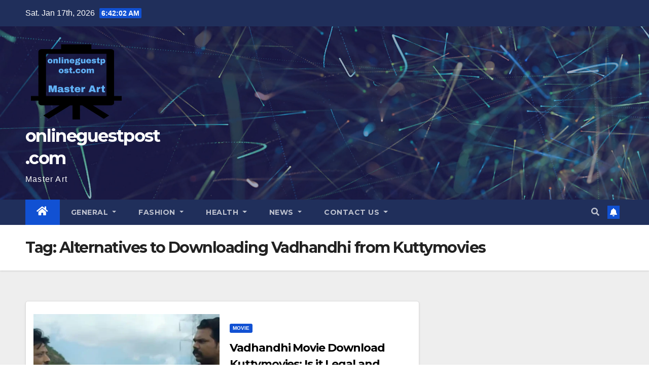

--- FILE ---
content_type: text/html; charset=UTF-8
request_url: https://onlineguestpost.com/tag/alternatives-to-downloading-vadhandhi-from-kuttymovies/
body_size: 14062
content:
<!DOCTYPE html>
<html lang="en-US">
<head>
<meta charset="UTF-8">
<meta name="viewport" content="width=device-width, initial-scale=1">
<link rel="profile" href="http://gmpg.org/xfn/11">
<meta name='robots' content='index, follow, max-image-preview:large, max-snippet:-1, max-video-preview:-1' />

	<!-- This site is optimized with the Yoast SEO plugin v21.6 - https://yoast.com/wordpress/plugins/seo/ -->
	<title>Alternatives to Downloading Vadhandhi from Kuttymovies Archives - onlineguestpost.com</title>
	<link rel="canonical" href="https://onlineguestpost.com/tag/alternatives-to-downloading-vadhandhi-from-kuttymovies/" />
	<meta property="og:locale" content="en_US" />
	<meta property="og:type" content="article" />
	<meta property="og:title" content="Alternatives to Downloading Vadhandhi from Kuttymovies Archives - onlineguestpost.com" />
	<meta property="og:url" content="https://onlineguestpost.com/tag/alternatives-to-downloading-vadhandhi-from-kuttymovies/" />
	<meta property="og:site_name" content="onlineguestpost.com" />
	<meta name="twitter:card" content="summary_large_image" />
	<script type="application/ld+json" class="yoast-schema-graph">{"@context":"https://schema.org","@graph":[{"@type":"CollectionPage","@id":"https://onlineguestpost.com/tag/alternatives-to-downloading-vadhandhi-from-kuttymovies/","url":"https://onlineguestpost.com/tag/alternatives-to-downloading-vadhandhi-from-kuttymovies/","name":"Alternatives to Downloading Vadhandhi from Kuttymovies Archives - onlineguestpost.com","isPartOf":{"@id":"https://onlineguestpost.com/#website"},"primaryImageOfPage":{"@id":"https://onlineguestpost.com/tag/alternatives-to-downloading-vadhandhi-from-kuttymovies/#primaryimage"},"image":{"@id":"https://onlineguestpost.com/tag/alternatives-to-downloading-vadhandhi-from-kuttymovies/#primaryimage"},"thumbnailUrl":"https://onlineguestpost.com/wp-content/uploads/2023/06/Vadhandhi-Movie-Download-Kuttymovies-e1685863129242.webp","breadcrumb":{"@id":"https://onlineguestpost.com/tag/alternatives-to-downloading-vadhandhi-from-kuttymovies/#breadcrumb"},"inLanguage":"en-US"},{"@type":"ImageObject","inLanguage":"en-US","@id":"https://onlineguestpost.com/tag/alternatives-to-downloading-vadhandhi-from-kuttymovies/#primaryimage","url":"https://onlineguestpost.com/wp-content/uploads/2023/06/Vadhandhi-Movie-Download-Kuttymovies-e1685863129242.webp","contentUrl":"https://onlineguestpost.com/wp-content/uploads/2023/06/Vadhandhi-Movie-Download-Kuttymovies-e1685863129242.webp","width":750,"height":422,"caption":"Vadhandhi Movie Download Kuttymovies"},{"@type":"BreadcrumbList","@id":"https://onlineguestpost.com/tag/alternatives-to-downloading-vadhandhi-from-kuttymovies/#breadcrumb","itemListElement":[{"@type":"ListItem","position":1,"name":"Home","item":"https://onlineguestpost.com/"},{"@type":"ListItem","position":2,"name":"Alternatives to Downloading Vadhandhi from Kuttymovies"}]},{"@type":"WebSite","@id":"https://onlineguestpost.com/#website","url":"https://onlineguestpost.com/","name":"onlineguestpost.com","description":"Master Art","publisher":{"@id":"https://onlineguestpost.com/#organization"},"potentialAction":[{"@type":"SearchAction","target":{"@type":"EntryPoint","urlTemplate":"https://onlineguestpost.com/?s={search_term_string}"},"query-input":"required name=search_term_string"}],"inLanguage":"en-US"},{"@type":"Organization","@id":"https://onlineguestpost.com/#organization","name":"onlineguestpost.com","url":"https://onlineguestpost.com/","logo":{"@type":"ImageObject","inLanguage":"en-US","@id":"https://onlineguestpost.com/#/schema/logo/image/","url":"https://onlineguestpost.com/wp-content/uploads/2023/04/LogoMakr-4dsT7a-1.png","contentUrl":"https://onlineguestpost.com/wp-content/uploads/2023/04/LogoMakr-4dsT7a-1.png","width":200,"height":169,"caption":"onlineguestpost.com"},"image":{"@id":"https://onlineguestpost.com/#/schema/logo/image/"}}]}</script>
	<!-- / Yoast SEO plugin. -->


<link rel='dns-prefetch' href='//fonts.googleapis.com' />
<link rel="alternate" type="application/rss+xml" title="onlineguestpost.com &raquo; Feed" href="https://onlineguestpost.com/feed/" />
<link rel="alternate" type="application/rss+xml" title="onlineguestpost.com &raquo; Alternatives to Downloading Vadhandhi from Kuttymovies Tag Feed" href="https://onlineguestpost.com/tag/alternatives-to-downloading-vadhandhi-from-kuttymovies/feed/" />
<script type="text/javascript">
window._wpemojiSettings = {"baseUrl":"https:\/\/s.w.org\/images\/core\/emoji\/14.0.0\/72x72\/","ext":".png","svgUrl":"https:\/\/s.w.org\/images\/core\/emoji\/14.0.0\/svg\/","svgExt":".svg","source":{"concatemoji":"https:\/\/onlineguestpost.com\/wp-includes\/js\/wp-emoji-release.min.js?ver=6.2.8"}};
/*! This file is auto-generated */
!function(e,a,t){var n,r,o,i=a.createElement("canvas"),p=i.getContext&&i.getContext("2d");function s(e,t){p.clearRect(0,0,i.width,i.height),p.fillText(e,0,0);e=i.toDataURL();return p.clearRect(0,0,i.width,i.height),p.fillText(t,0,0),e===i.toDataURL()}function c(e){var t=a.createElement("script");t.src=e,t.defer=t.type="text/javascript",a.getElementsByTagName("head")[0].appendChild(t)}for(o=Array("flag","emoji"),t.supports={everything:!0,everythingExceptFlag:!0},r=0;r<o.length;r++)t.supports[o[r]]=function(e){if(p&&p.fillText)switch(p.textBaseline="top",p.font="600 32px Arial",e){case"flag":return s("\ud83c\udff3\ufe0f\u200d\u26a7\ufe0f","\ud83c\udff3\ufe0f\u200b\u26a7\ufe0f")?!1:!s("\ud83c\uddfa\ud83c\uddf3","\ud83c\uddfa\u200b\ud83c\uddf3")&&!s("\ud83c\udff4\udb40\udc67\udb40\udc62\udb40\udc65\udb40\udc6e\udb40\udc67\udb40\udc7f","\ud83c\udff4\u200b\udb40\udc67\u200b\udb40\udc62\u200b\udb40\udc65\u200b\udb40\udc6e\u200b\udb40\udc67\u200b\udb40\udc7f");case"emoji":return!s("\ud83e\udef1\ud83c\udffb\u200d\ud83e\udef2\ud83c\udfff","\ud83e\udef1\ud83c\udffb\u200b\ud83e\udef2\ud83c\udfff")}return!1}(o[r]),t.supports.everything=t.supports.everything&&t.supports[o[r]],"flag"!==o[r]&&(t.supports.everythingExceptFlag=t.supports.everythingExceptFlag&&t.supports[o[r]]);t.supports.everythingExceptFlag=t.supports.everythingExceptFlag&&!t.supports.flag,t.DOMReady=!1,t.readyCallback=function(){t.DOMReady=!0},t.supports.everything||(n=function(){t.readyCallback()},a.addEventListener?(a.addEventListener("DOMContentLoaded",n,!1),e.addEventListener("load",n,!1)):(e.attachEvent("onload",n),a.attachEvent("onreadystatechange",function(){"complete"===a.readyState&&t.readyCallback()})),(e=t.source||{}).concatemoji?c(e.concatemoji):e.wpemoji&&e.twemoji&&(c(e.twemoji),c(e.wpemoji)))}(window,document,window._wpemojiSettings);
</script>
<style type="text/css">
img.wp-smiley,
img.emoji {
	display: inline !important;
	border: none !important;
	box-shadow: none !important;
	height: 1em !important;
	width: 1em !important;
	margin: 0 0.07em !important;
	vertical-align: -0.1em !important;
	background: none !important;
	padding: 0 !important;
}
</style>
	
<link rel='stylesheet' id='wp-block-library-css' href='https://onlineguestpost.com/wp-includes/css/dist/block-library/style.min.css?ver=6.2.8' type='text/css' media='all' />
<link rel='stylesheet' id='classic-theme-styles-css' href='https://onlineguestpost.com/wp-includes/css/classic-themes.min.css?ver=6.2.8' type='text/css' media='all' />
<style id='global-styles-inline-css' type='text/css'>
body{--wp--preset--color--black: #000000;--wp--preset--color--cyan-bluish-gray: #abb8c3;--wp--preset--color--white: #ffffff;--wp--preset--color--pale-pink: #f78da7;--wp--preset--color--vivid-red: #cf2e2e;--wp--preset--color--luminous-vivid-orange: #ff6900;--wp--preset--color--luminous-vivid-amber: #fcb900;--wp--preset--color--light-green-cyan: #7bdcb5;--wp--preset--color--vivid-green-cyan: #00d084;--wp--preset--color--pale-cyan-blue: #8ed1fc;--wp--preset--color--vivid-cyan-blue: #0693e3;--wp--preset--color--vivid-purple: #9b51e0;--wp--preset--gradient--vivid-cyan-blue-to-vivid-purple: linear-gradient(135deg,rgba(6,147,227,1) 0%,rgb(155,81,224) 100%);--wp--preset--gradient--light-green-cyan-to-vivid-green-cyan: linear-gradient(135deg,rgb(122,220,180) 0%,rgb(0,208,130) 100%);--wp--preset--gradient--luminous-vivid-amber-to-luminous-vivid-orange: linear-gradient(135deg,rgba(252,185,0,1) 0%,rgba(255,105,0,1) 100%);--wp--preset--gradient--luminous-vivid-orange-to-vivid-red: linear-gradient(135deg,rgba(255,105,0,1) 0%,rgb(207,46,46) 100%);--wp--preset--gradient--very-light-gray-to-cyan-bluish-gray: linear-gradient(135deg,rgb(238,238,238) 0%,rgb(169,184,195) 100%);--wp--preset--gradient--cool-to-warm-spectrum: linear-gradient(135deg,rgb(74,234,220) 0%,rgb(151,120,209) 20%,rgb(207,42,186) 40%,rgb(238,44,130) 60%,rgb(251,105,98) 80%,rgb(254,248,76) 100%);--wp--preset--gradient--blush-light-purple: linear-gradient(135deg,rgb(255,206,236) 0%,rgb(152,150,240) 100%);--wp--preset--gradient--blush-bordeaux: linear-gradient(135deg,rgb(254,205,165) 0%,rgb(254,45,45) 50%,rgb(107,0,62) 100%);--wp--preset--gradient--luminous-dusk: linear-gradient(135deg,rgb(255,203,112) 0%,rgb(199,81,192) 50%,rgb(65,88,208) 100%);--wp--preset--gradient--pale-ocean: linear-gradient(135deg,rgb(255,245,203) 0%,rgb(182,227,212) 50%,rgb(51,167,181) 100%);--wp--preset--gradient--electric-grass: linear-gradient(135deg,rgb(202,248,128) 0%,rgb(113,206,126) 100%);--wp--preset--gradient--midnight: linear-gradient(135deg,rgb(2,3,129) 0%,rgb(40,116,252) 100%);--wp--preset--duotone--dark-grayscale: url('#wp-duotone-dark-grayscale');--wp--preset--duotone--grayscale: url('#wp-duotone-grayscale');--wp--preset--duotone--purple-yellow: url('#wp-duotone-purple-yellow');--wp--preset--duotone--blue-red: url('#wp-duotone-blue-red');--wp--preset--duotone--midnight: url('#wp-duotone-midnight');--wp--preset--duotone--magenta-yellow: url('#wp-duotone-magenta-yellow');--wp--preset--duotone--purple-green: url('#wp-duotone-purple-green');--wp--preset--duotone--blue-orange: url('#wp-duotone-blue-orange');--wp--preset--font-size--small: 13px;--wp--preset--font-size--medium: 20px;--wp--preset--font-size--large: 36px;--wp--preset--font-size--x-large: 42px;--wp--preset--spacing--20: 0.44rem;--wp--preset--spacing--30: 0.67rem;--wp--preset--spacing--40: 1rem;--wp--preset--spacing--50: 1.5rem;--wp--preset--spacing--60: 2.25rem;--wp--preset--spacing--70: 3.38rem;--wp--preset--spacing--80: 5.06rem;--wp--preset--shadow--natural: 6px 6px 9px rgba(0, 0, 0, 0.2);--wp--preset--shadow--deep: 12px 12px 50px rgba(0, 0, 0, 0.4);--wp--preset--shadow--sharp: 6px 6px 0px rgba(0, 0, 0, 0.2);--wp--preset--shadow--outlined: 6px 6px 0px -3px rgba(255, 255, 255, 1), 6px 6px rgba(0, 0, 0, 1);--wp--preset--shadow--crisp: 6px 6px 0px rgba(0, 0, 0, 1);}:where(.is-layout-flex){gap: 0.5em;}body .is-layout-flow > .alignleft{float: left;margin-inline-start: 0;margin-inline-end: 2em;}body .is-layout-flow > .alignright{float: right;margin-inline-start: 2em;margin-inline-end: 0;}body .is-layout-flow > .aligncenter{margin-left: auto !important;margin-right: auto !important;}body .is-layout-constrained > .alignleft{float: left;margin-inline-start: 0;margin-inline-end: 2em;}body .is-layout-constrained > .alignright{float: right;margin-inline-start: 2em;margin-inline-end: 0;}body .is-layout-constrained > .aligncenter{margin-left: auto !important;margin-right: auto !important;}body .is-layout-constrained > :where(:not(.alignleft):not(.alignright):not(.alignfull)){max-width: var(--wp--style--global--content-size);margin-left: auto !important;margin-right: auto !important;}body .is-layout-constrained > .alignwide{max-width: var(--wp--style--global--wide-size);}body .is-layout-flex{display: flex;}body .is-layout-flex{flex-wrap: wrap;align-items: center;}body .is-layout-flex > *{margin: 0;}:where(.wp-block-columns.is-layout-flex){gap: 2em;}.has-black-color{color: var(--wp--preset--color--black) !important;}.has-cyan-bluish-gray-color{color: var(--wp--preset--color--cyan-bluish-gray) !important;}.has-white-color{color: var(--wp--preset--color--white) !important;}.has-pale-pink-color{color: var(--wp--preset--color--pale-pink) !important;}.has-vivid-red-color{color: var(--wp--preset--color--vivid-red) !important;}.has-luminous-vivid-orange-color{color: var(--wp--preset--color--luminous-vivid-orange) !important;}.has-luminous-vivid-amber-color{color: var(--wp--preset--color--luminous-vivid-amber) !important;}.has-light-green-cyan-color{color: var(--wp--preset--color--light-green-cyan) !important;}.has-vivid-green-cyan-color{color: var(--wp--preset--color--vivid-green-cyan) !important;}.has-pale-cyan-blue-color{color: var(--wp--preset--color--pale-cyan-blue) !important;}.has-vivid-cyan-blue-color{color: var(--wp--preset--color--vivid-cyan-blue) !important;}.has-vivid-purple-color{color: var(--wp--preset--color--vivid-purple) !important;}.has-black-background-color{background-color: var(--wp--preset--color--black) !important;}.has-cyan-bluish-gray-background-color{background-color: var(--wp--preset--color--cyan-bluish-gray) !important;}.has-white-background-color{background-color: var(--wp--preset--color--white) !important;}.has-pale-pink-background-color{background-color: var(--wp--preset--color--pale-pink) !important;}.has-vivid-red-background-color{background-color: var(--wp--preset--color--vivid-red) !important;}.has-luminous-vivid-orange-background-color{background-color: var(--wp--preset--color--luminous-vivid-orange) !important;}.has-luminous-vivid-amber-background-color{background-color: var(--wp--preset--color--luminous-vivid-amber) !important;}.has-light-green-cyan-background-color{background-color: var(--wp--preset--color--light-green-cyan) !important;}.has-vivid-green-cyan-background-color{background-color: var(--wp--preset--color--vivid-green-cyan) !important;}.has-pale-cyan-blue-background-color{background-color: var(--wp--preset--color--pale-cyan-blue) !important;}.has-vivid-cyan-blue-background-color{background-color: var(--wp--preset--color--vivid-cyan-blue) !important;}.has-vivid-purple-background-color{background-color: var(--wp--preset--color--vivid-purple) !important;}.has-black-border-color{border-color: var(--wp--preset--color--black) !important;}.has-cyan-bluish-gray-border-color{border-color: var(--wp--preset--color--cyan-bluish-gray) !important;}.has-white-border-color{border-color: var(--wp--preset--color--white) !important;}.has-pale-pink-border-color{border-color: var(--wp--preset--color--pale-pink) !important;}.has-vivid-red-border-color{border-color: var(--wp--preset--color--vivid-red) !important;}.has-luminous-vivid-orange-border-color{border-color: var(--wp--preset--color--luminous-vivid-orange) !important;}.has-luminous-vivid-amber-border-color{border-color: var(--wp--preset--color--luminous-vivid-amber) !important;}.has-light-green-cyan-border-color{border-color: var(--wp--preset--color--light-green-cyan) !important;}.has-vivid-green-cyan-border-color{border-color: var(--wp--preset--color--vivid-green-cyan) !important;}.has-pale-cyan-blue-border-color{border-color: var(--wp--preset--color--pale-cyan-blue) !important;}.has-vivid-cyan-blue-border-color{border-color: var(--wp--preset--color--vivid-cyan-blue) !important;}.has-vivid-purple-border-color{border-color: var(--wp--preset--color--vivid-purple) !important;}.has-vivid-cyan-blue-to-vivid-purple-gradient-background{background: var(--wp--preset--gradient--vivid-cyan-blue-to-vivid-purple) !important;}.has-light-green-cyan-to-vivid-green-cyan-gradient-background{background: var(--wp--preset--gradient--light-green-cyan-to-vivid-green-cyan) !important;}.has-luminous-vivid-amber-to-luminous-vivid-orange-gradient-background{background: var(--wp--preset--gradient--luminous-vivid-amber-to-luminous-vivid-orange) !important;}.has-luminous-vivid-orange-to-vivid-red-gradient-background{background: var(--wp--preset--gradient--luminous-vivid-orange-to-vivid-red) !important;}.has-very-light-gray-to-cyan-bluish-gray-gradient-background{background: var(--wp--preset--gradient--very-light-gray-to-cyan-bluish-gray) !important;}.has-cool-to-warm-spectrum-gradient-background{background: var(--wp--preset--gradient--cool-to-warm-spectrum) !important;}.has-blush-light-purple-gradient-background{background: var(--wp--preset--gradient--blush-light-purple) !important;}.has-blush-bordeaux-gradient-background{background: var(--wp--preset--gradient--blush-bordeaux) !important;}.has-luminous-dusk-gradient-background{background: var(--wp--preset--gradient--luminous-dusk) !important;}.has-pale-ocean-gradient-background{background: var(--wp--preset--gradient--pale-ocean) !important;}.has-electric-grass-gradient-background{background: var(--wp--preset--gradient--electric-grass) !important;}.has-midnight-gradient-background{background: var(--wp--preset--gradient--midnight) !important;}.has-small-font-size{font-size: var(--wp--preset--font-size--small) !important;}.has-medium-font-size{font-size: var(--wp--preset--font-size--medium) !important;}.has-large-font-size{font-size: var(--wp--preset--font-size--large) !important;}.has-x-large-font-size{font-size: var(--wp--preset--font-size--x-large) !important;}
.wp-block-navigation a:where(:not(.wp-element-button)){color: inherit;}
:where(.wp-block-columns.is-layout-flex){gap: 2em;}
.wp-block-pullquote{font-size: 1.5em;line-height: 1.6;}
</style>
<link rel='stylesheet' id='contact-form-7-css' href='https://onlineguestpost.com/wp-content/plugins/contact-form-7/includes/css/styles.css?ver=5.8.6' type='text/css' media='all' />
<link rel='stylesheet' id='ez-toc-css' href='https://onlineguestpost.com/wp-content/plugins/easy-table-of-contents/assets/css/screen.min.css?ver=2.0.78' type='text/css' media='all' />
<style id='ez-toc-inline-css' type='text/css'>
div#ez-toc-container .ez-toc-title {font-size: 120%;}div#ez-toc-container .ez-toc-title {font-weight: 500;}div#ez-toc-container ul li , div#ez-toc-container ul li a {font-size: 95%;}div#ez-toc-container ul li , div#ez-toc-container ul li a {font-weight: 500;}div#ez-toc-container nav ul ul li {font-size: 90%;}.ez-toc-box-title {font-weight: bold; margin-bottom: 10px; text-align: center; text-transform: uppercase; letter-spacing: 1px; color: #666; padding-bottom: 5px;position:absolute;top:-4%;left:5%;background-color: inherit;transition: top 0.3s ease;}.ez-toc-box-title.toc-closed {top:-25%;}
.ez-toc-container-direction {direction: ltr;}.ez-toc-counter ul{counter-reset: item ;}.ez-toc-counter nav ul li a::before {content: counters(item, '.', decimal) '. ';display: inline-block;counter-increment: item;flex-grow: 0;flex-shrink: 0;margin-right: .2em; float: left; }.ez-toc-widget-direction {direction: ltr;}.ez-toc-widget-container ul{counter-reset: item ;}.ez-toc-widget-container nav ul li a::before {content: counters(item, '.', decimal) '. ';display: inline-block;counter-increment: item;flex-grow: 0;flex-shrink: 0;margin-right: .2em; float: left; }
</style>
<link rel='stylesheet' id='newsup-fonts-css' href='//fonts.googleapis.com/css?family=Montserrat%3A400%2C500%2C700%2C800%7CWork%2BSans%3A300%2C400%2C500%2C600%2C700%2C800%2C900%26display%3Dswap&#038;subset=latin%2Clatin-ext' type='text/css' media='all' />
<link rel='stylesheet' id='bootstrap-css' href='https://onlineguestpost.com/wp-content/themes/newsup/css/bootstrap.css?ver=6.2.8' type='text/css' media='all' />
<link rel='stylesheet' id='newsup-style-css' href='https://onlineguestpost.com/wp-content/themes/newsup/style.css?ver=6.2.8' type='text/css' media='all' />
<link rel='stylesheet' id='newsup-default-css' href='https://onlineguestpost.com/wp-content/themes/newsup/css/colors/default.css?ver=6.2.8' type='text/css' media='all' />
<link rel='stylesheet' id='font-awesome-5-all-css' href='https://onlineguestpost.com/wp-content/themes/newsup/css/font-awesome/css/all.min.css?ver=6.2.8' type='text/css' media='all' />
<link rel='stylesheet' id='font-awesome-4-shim-css' href='https://onlineguestpost.com/wp-content/themes/newsup/css/font-awesome/css/v4-shims.min.css?ver=6.2.8' type='text/css' media='all' />
<link rel='stylesheet' id='owl-carousel-css' href='https://onlineguestpost.com/wp-content/themes/newsup/css/owl.carousel.css?ver=6.2.8' type='text/css' media='all' />
<link rel='stylesheet' id='smartmenus-css' href='https://onlineguestpost.com/wp-content/themes/newsup/css/jquery.smartmenus.bootstrap.css?ver=6.2.8' type='text/css' media='all' />
<script type='text/javascript' src='https://onlineguestpost.com/wp-includes/js/jquery/jquery.min.js?ver=3.6.4' id='jquery-core-js'></script>
<script type='text/javascript' src='https://onlineguestpost.com/wp-includes/js/jquery/jquery-migrate.min.js?ver=3.4.0' id='jquery-migrate-js'></script>
<script type='text/javascript' src='https://onlineguestpost.com/wp-content/themes/newsup/js/navigation.js?ver=6.2.8' id='newsup-navigation-js'></script>
<script type='text/javascript' src='https://onlineguestpost.com/wp-content/themes/newsup/js/bootstrap.js?ver=6.2.8' id='bootstrap-js'></script>
<script type='text/javascript' src='https://onlineguestpost.com/wp-content/themes/newsup/js/owl.carousel.min.js?ver=6.2.8' id='owl-carousel-min-js'></script>
<script type='text/javascript' src='https://onlineguestpost.com/wp-content/themes/newsup/js/jquery.smartmenus.js?ver=6.2.8' id='smartmenus-js-js'></script>
<script type='text/javascript' src='https://onlineguestpost.com/wp-content/themes/newsup/js/jquery.smartmenus.bootstrap.js?ver=6.2.8' id='bootstrap-smartmenus-js-js'></script>
<script type='text/javascript' src='https://onlineguestpost.com/wp-content/themes/newsup/js/jquery.marquee.js?ver=6.2.8' id='newsup-marquee-js-js'></script>
<script type='text/javascript' src='https://onlineguestpost.com/wp-content/themes/newsup/js/main.js?ver=6.2.8' id='newsup-main-js-js'></script>
<link rel="https://api.w.org/" href="https://onlineguestpost.com/wp-json/" /><link rel="alternate" type="application/json" href="https://onlineguestpost.com/wp-json/wp/v2/tags/108" /><link rel="EditURI" type="application/rsd+xml" title="RSD" href="https://onlineguestpost.com/xmlrpc.php?rsd" />
<link rel="wlwmanifest" type="application/wlwmanifest+xml" href="https://onlineguestpost.com/wp-includes/wlwmanifest.xml" />
<meta name="generator" content="WordPress 6.2.8" />
<style type="text/css" id="custom-background-css">
    .wrapper { background-color: #eee; }
</style>
    <style type="text/css">
            body .site-title a,
        body .site-description {
            color: #fff;
        }

        .site-branding-text .site-title a {
                font-size: px;
            }

            @media only screen and (max-width: 640px) {
                .site-branding-text .site-title a {
                    font-size: 40px;

                }
            }

            @media only screen and (max-width: 375px) {
                .site-branding-text .site-title a {
                    font-size: 32px;

                }
            }

        </style>
    </head>
<body class="archive tag tag-alternatives-to-downloading-vadhandhi-from-kuttymovies tag-108 wp-custom-logo wp-embed-responsive hfeed  ta-hide-date-author-in-list" >
<svg xmlns="http://www.w3.org/2000/svg" viewBox="0 0 0 0" width="0" height="0" focusable="false" role="none" style="visibility: hidden; position: absolute; left: -9999px; overflow: hidden;" ><defs><filter id="wp-duotone-dark-grayscale"><feColorMatrix color-interpolation-filters="sRGB" type="matrix" values=" .299 .587 .114 0 0 .299 .587 .114 0 0 .299 .587 .114 0 0 .299 .587 .114 0 0 " /><feComponentTransfer color-interpolation-filters="sRGB" ><feFuncR type="table" tableValues="0 0.49803921568627" /><feFuncG type="table" tableValues="0 0.49803921568627" /><feFuncB type="table" tableValues="0 0.49803921568627" /><feFuncA type="table" tableValues="1 1" /></feComponentTransfer><feComposite in2="SourceGraphic" operator="in" /></filter></defs></svg><svg xmlns="http://www.w3.org/2000/svg" viewBox="0 0 0 0" width="0" height="0" focusable="false" role="none" style="visibility: hidden; position: absolute; left: -9999px; overflow: hidden;" ><defs><filter id="wp-duotone-grayscale"><feColorMatrix color-interpolation-filters="sRGB" type="matrix" values=" .299 .587 .114 0 0 .299 .587 .114 0 0 .299 .587 .114 0 0 .299 .587 .114 0 0 " /><feComponentTransfer color-interpolation-filters="sRGB" ><feFuncR type="table" tableValues="0 1" /><feFuncG type="table" tableValues="0 1" /><feFuncB type="table" tableValues="0 1" /><feFuncA type="table" tableValues="1 1" /></feComponentTransfer><feComposite in2="SourceGraphic" operator="in" /></filter></defs></svg><svg xmlns="http://www.w3.org/2000/svg" viewBox="0 0 0 0" width="0" height="0" focusable="false" role="none" style="visibility: hidden; position: absolute; left: -9999px; overflow: hidden;" ><defs><filter id="wp-duotone-purple-yellow"><feColorMatrix color-interpolation-filters="sRGB" type="matrix" values=" .299 .587 .114 0 0 .299 .587 .114 0 0 .299 .587 .114 0 0 .299 .587 .114 0 0 " /><feComponentTransfer color-interpolation-filters="sRGB" ><feFuncR type="table" tableValues="0.54901960784314 0.98823529411765" /><feFuncG type="table" tableValues="0 1" /><feFuncB type="table" tableValues="0.71764705882353 0.25490196078431" /><feFuncA type="table" tableValues="1 1" /></feComponentTransfer><feComposite in2="SourceGraphic" operator="in" /></filter></defs></svg><svg xmlns="http://www.w3.org/2000/svg" viewBox="0 0 0 0" width="0" height="0" focusable="false" role="none" style="visibility: hidden; position: absolute; left: -9999px; overflow: hidden;" ><defs><filter id="wp-duotone-blue-red"><feColorMatrix color-interpolation-filters="sRGB" type="matrix" values=" .299 .587 .114 0 0 .299 .587 .114 0 0 .299 .587 .114 0 0 .299 .587 .114 0 0 " /><feComponentTransfer color-interpolation-filters="sRGB" ><feFuncR type="table" tableValues="0 1" /><feFuncG type="table" tableValues="0 0.27843137254902" /><feFuncB type="table" tableValues="0.5921568627451 0.27843137254902" /><feFuncA type="table" tableValues="1 1" /></feComponentTransfer><feComposite in2="SourceGraphic" operator="in" /></filter></defs></svg><svg xmlns="http://www.w3.org/2000/svg" viewBox="0 0 0 0" width="0" height="0" focusable="false" role="none" style="visibility: hidden; position: absolute; left: -9999px; overflow: hidden;" ><defs><filter id="wp-duotone-midnight"><feColorMatrix color-interpolation-filters="sRGB" type="matrix" values=" .299 .587 .114 0 0 .299 .587 .114 0 0 .299 .587 .114 0 0 .299 .587 .114 0 0 " /><feComponentTransfer color-interpolation-filters="sRGB" ><feFuncR type="table" tableValues="0 0" /><feFuncG type="table" tableValues="0 0.64705882352941" /><feFuncB type="table" tableValues="0 1" /><feFuncA type="table" tableValues="1 1" /></feComponentTransfer><feComposite in2="SourceGraphic" operator="in" /></filter></defs></svg><svg xmlns="http://www.w3.org/2000/svg" viewBox="0 0 0 0" width="0" height="0" focusable="false" role="none" style="visibility: hidden; position: absolute; left: -9999px; overflow: hidden;" ><defs><filter id="wp-duotone-magenta-yellow"><feColorMatrix color-interpolation-filters="sRGB" type="matrix" values=" .299 .587 .114 0 0 .299 .587 .114 0 0 .299 .587 .114 0 0 .299 .587 .114 0 0 " /><feComponentTransfer color-interpolation-filters="sRGB" ><feFuncR type="table" tableValues="0.78039215686275 1" /><feFuncG type="table" tableValues="0 0.94901960784314" /><feFuncB type="table" tableValues="0.35294117647059 0.47058823529412" /><feFuncA type="table" tableValues="1 1" /></feComponentTransfer><feComposite in2="SourceGraphic" operator="in" /></filter></defs></svg><svg xmlns="http://www.w3.org/2000/svg" viewBox="0 0 0 0" width="0" height="0" focusable="false" role="none" style="visibility: hidden; position: absolute; left: -9999px; overflow: hidden;" ><defs><filter id="wp-duotone-purple-green"><feColorMatrix color-interpolation-filters="sRGB" type="matrix" values=" .299 .587 .114 0 0 .299 .587 .114 0 0 .299 .587 .114 0 0 .299 .587 .114 0 0 " /><feComponentTransfer color-interpolation-filters="sRGB" ><feFuncR type="table" tableValues="0.65098039215686 0.40392156862745" /><feFuncG type="table" tableValues="0 1" /><feFuncB type="table" tableValues="0.44705882352941 0.4" /><feFuncA type="table" tableValues="1 1" /></feComponentTransfer><feComposite in2="SourceGraphic" operator="in" /></filter></defs></svg><svg xmlns="http://www.w3.org/2000/svg" viewBox="0 0 0 0" width="0" height="0" focusable="false" role="none" style="visibility: hidden; position: absolute; left: -9999px; overflow: hidden;" ><defs><filter id="wp-duotone-blue-orange"><feColorMatrix color-interpolation-filters="sRGB" type="matrix" values=" .299 .587 .114 0 0 .299 .587 .114 0 0 .299 .587 .114 0 0 .299 .587 .114 0 0 " /><feComponentTransfer color-interpolation-filters="sRGB" ><feFuncR type="table" tableValues="0.098039215686275 1" /><feFuncG type="table" tableValues="0 0.66274509803922" /><feFuncB type="table" tableValues="0.84705882352941 0.41960784313725" /><feFuncA type="table" tableValues="1 1" /></feComponentTransfer><feComposite in2="SourceGraphic" operator="in" /></filter></defs></svg><div id="page" class="site">
<a class="skip-link screen-reader-text" href="#content">
Skip to content</a>
    <div class="wrapper" id="custom-background-css">
        <header class="mg-headwidget">
            <!--==================== TOP BAR ====================-->

            <div class="mg-head-detail hidden-xs">
    <div class="container-fluid">
        <div class="row align-items-center">
                        <div class="col-md-6 col-xs-12">
                <ul class="info-left">
                            <li>Sat. Jan 17th, 2026             <span  id="time" class="time"></span>
                    
        </li>
                    </ul>
            </div>
                        <div class="col-md-6 col-xs-12">
                <ul class="mg-social info-right">
                    
                                                                                                                                      
                                      </ul>
            </div>
                    </div>
    </div>
</div>
            <div class="clearfix"></div>
                        <div class="mg-nav-widget-area-back" style='background-image: url("https://onlineguestpost.com/wp-content/themes/newsup/images/head-back.jpg" );'>
                        <div class="overlay">
              <div class="inner"  style="background-color:rgba(32,47,91,0.4);" > 
                <div class="container-fluid">
                    <div class="mg-nav-widget-area">
                        <div class="row align-items-center">
                                                        <div class="col-md-3 text-center-xs">
                                                                <div class="navbar-header">
                                <a href="https://onlineguestpost.com/" class="navbar-brand" rel="home"><img width="200" height="169" src="https://onlineguestpost.com/wp-content/uploads/2023/04/LogoMakr-4dsT7a-1.png" class="custom-logo" alt="Master Art" decoding="async" /></a>                                <div class="site-branding-text">
                                                                <p class="site-title"> <a href="https://onlineguestpost.com/" rel="home">onlineguestpost.com</a></p>
                                                                <p class="site-description">Master Art</p>
                                </div>
                                                              </div>
                            </div>
                           
                        </div>
                    </div>
                </div>
              </div>
              </div>
          </div>
    <div class="mg-menu-full">
      <nav class="navbar navbar-expand-lg navbar-wp">
        <div class="container-fluid">
          <!-- Right nav -->
                    <div class="m-header align-items-center">
                                                <a class="mobilehomebtn" href="https://onlineguestpost.com"><span class="fas fa-home"></span></a>
                        <!-- navbar-toggle -->
                        <button class="navbar-toggler mx-auto" type="button" data-toggle="collapse" data-target="#navbar-wp" aria-controls="navbarSupportedContent" aria-expanded="false" aria-label="Toggle navigation">
                          <span class="burger">
                            <span class="burger-line"></span>
                            <span class="burger-line"></span>
                            <span class="burger-line"></span>
                          </span>
                        </button>
                        <!-- /navbar-toggle -->
                                                <div class="dropdown show mg-search-box pr-2">
                            <a class="dropdown-toggle msearch ml-auto" href="#" role="button" id="dropdownMenuLink" data-toggle="dropdown" aria-haspopup="true" aria-expanded="false">
                               <i class="fas fa-search"></i>
                            </a> 
                            <div class="dropdown-menu searchinner" aria-labelledby="dropdownMenuLink">
                                <form role="search" method="get" id="searchform" action="https://onlineguestpost.com/">
  <div class="input-group">
    <input type="search" class="form-control" placeholder="Search" value="" name="s" />
    <span class="input-group-btn btn-default">
    <button type="submit" class="btn"> <i class="fas fa-search"></i> </button>
    </span> </div>
</form>                            </div>
                        </div>
                                              <a href="#"  target="_blank"   class="btn-bell btn-theme mx-2"><i class="fa fa-bell"></i></a>
                                            
                    </div>
                    <!-- /Right nav -->
         
          
                  <div class="collapse navbar-collapse" id="navbar-wp">
                    <div class="d-md-block">
                  <ul id="menu-primary-menu" class="nav navbar-nav mr-auto"><li class="active home"><a class="homebtn" href="https://onlineguestpost.com"><span class='fas fa-home'></span></a></li><li id="menu-item-943" class="menu-item menu-item-type-taxonomy menu-item-object-category menu-item-has-children menu-item-943 dropdown"><a class="nav-link" title="General" href="https://onlineguestpost.com/category/general/" data-toggle="dropdown" class="dropdown-toggle">General </a>
<ul role="menu" class=" dropdown-menu">
	<li id="menu-item-937" class="menu-item menu-item-type-taxonomy menu-item-object-category menu-item-has-children menu-item-937 dropdown"><a class="dropdown-item" title="Entertainment" href="https://onlineguestpost.com/category/entertainment/">Entertainment</a>
	<ul role="menu" class=" dropdown-menu">
		<li id="menu-item-948" class="menu-item menu-item-type-taxonomy menu-item-object-category menu-item-948"><a class="dropdown-item" title="Movie" href="https://onlineguestpost.com/category/movie/">Movie</a></li>
	</ul>
</li>
	<li id="menu-item-933" class="menu-item menu-item-type-taxonomy menu-item-object-category menu-item-933"><a class="dropdown-item" title="Auto" href="https://onlineguestpost.com/category/auto/">Auto</a></li>
	<li id="menu-item-934" class="menu-item menu-item-type-taxonomy menu-item-object-category menu-item-has-children menu-item-934 dropdown"><a class="dropdown-item" title="Business" href="https://onlineguestpost.com/category/business/">Business</a>
	<ul role="menu" class=" dropdown-menu">
		<li id="menu-item-939" class="menu-item menu-item-type-taxonomy menu-item-object-category menu-item-939"><a class="dropdown-item" title="Finance" href="https://onlineguestpost.com/category/finance/">Finance</a></li>
	</ul>
</li>
	<li id="menu-item-936" class="menu-item menu-item-type-taxonomy menu-item-object-category menu-item-has-children menu-item-936 dropdown"><a class="dropdown-item" title="Education" href="https://onlineguestpost.com/category/education/">Education</a>
	<ul role="menu" class=" dropdown-menu">
		<li id="menu-item-946" class="menu-item menu-item-type-taxonomy menu-item-object-category menu-item-946"><a class="dropdown-item" title="Jobs &amp; Career" href="https://onlineguestpost.com/category/jobs-career/">Jobs &amp; Career</a></li>
	</ul>
</li>
</ul>
</li>
<li id="menu-item-938" class="menu-item menu-item-type-taxonomy menu-item-object-category menu-item-has-children menu-item-938 dropdown"><a class="nav-link" title="Fashion" href="https://onlineguestpost.com/category/fashion/" data-toggle="dropdown" class="dropdown-toggle">Fashion </a>
<ul role="menu" class=" dropdown-menu">
	<li id="menu-item-944" class="menu-item menu-item-type-taxonomy menu-item-object-category menu-item-944"><a class="dropdown-item" title="Hair" href="https://onlineguestpost.com/category/hair/">Hair</a></li>
</ul>
</li>
<li id="menu-item-945" class="menu-item menu-item-type-taxonomy menu-item-object-category menu-item-has-children menu-item-945 dropdown"><a class="nav-link" title="Health" href="https://onlineguestpost.com/category/health/" data-toggle="dropdown" class="dropdown-toggle">Health </a>
<ul role="menu" class=" dropdown-menu">
	<li id="menu-item-940" class="menu-item menu-item-type-taxonomy menu-item-object-category menu-item-940"><a class="dropdown-item" title="Fitness" href="https://onlineguestpost.com/category/fitness/">Fitness</a></li>
	<li id="menu-item-935" class="menu-item menu-item-type-taxonomy menu-item-object-category menu-item-935"><a class="dropdown-item" title="Dental Care" href="https://onlineguestpost.com/category/dental-care/">Dental Care</a></li>
	<li id="menu-item-952" class="menu-item menu-item-type-taxonomy menu-item-object-category menu-item-952"><a class="dropdown-item" title="Skin Care" href="https://onlineguestpost.com/category/skin-care/">Skin Care</a></li>
</ul>
</li>
<li id="menu-item-949" class="menu-item menu-item-type-taxonomy menu-item-object-category menu-item-has-children menu-item-949 dropdown"><a class="nav-link" title="News" href="https://onlineguestpost.com/category/news/" data-toggle="dropdown" class="dropdown-toggle">News </a>
<ul role="menu" class=" dropdown-menu">
	<li id="menu-item-942" class="menu-item menu-item-type-taxonomy menu-item-object-category menu-item-942"><a class="dropdown-item" title="Games" href="https://onlineguestpost.com/category/games/">Games</a></li>
	<li id="menu-item-932" class="menu-item menu-item-type-taxonomy menu-item-object-category menu-item-932"><a class="dropdown-item" title=" Social Media" href="https://onlineguestpost.com/category/social-media/"> Social Media</a></li>
	<li id="menu-item-941" class="menu-item menu-item-type-taxonomy menu-item-object-category menu-item-941"><a class="dropdown-item" title="Foods" href="https://onlineguestpost.com/category/foods/">Foods</a></li>
	<li id="menu-item-947" class="menu-item menu-item-type-taxonomy menu-item-object-category menu-item-947"><a class="dropdown-item" title="Law" href="https://onlineguestpost.com/category/law/">Law</a></li>
	<li id="menu-item-950" class="menu-item menu-item-type-taxonomy menu-item-object-category menu-item-950"><a class="dropdown-item" title="Pet" href="https://onlineguestpost.com/category/pet/">Pet</a></li>
	<li id="menu-item-951" class="menu-item menu-item-type-taxonomy menu-item-object-category menu-item-951"><a class="dropdown-item" title="Shopping" href="https://onlineguestpost.com/category/shopping/">Shopping</a></li>
	<li id="menu-item-953" class="menu-item menu-item-type-taxonomy menu-item-object-category menu-item-953"><a class="dropdown-item" title="Technology" href="https://onlineguestpost.com/category/technology/">Technology</a></li>
</ul>
</li>
<li id="menu-item-956" class="menu-item menu-item-type-post_type menu-item-object-page menu-item-has-children menu-item-956 dropdown"><a class="nav-link" title="Contact Us" href="https://onlineguestpost.com/contact-us/" data-toggle="dropdown" class="dropdown-toggle">Contact Us </a>
<ul role="menu" class=" dropdown-menu">
	<li id="menu-item-954" class="menu-item menu-item-type-post_type menu-item-object-page menu-item-954"><a class="dropdown-item" title="About Us" href="https://onlineguestpost.com/about-us/">About Us</a></li>
	<li id="menu-item-955" class="menu-item menu-item-type-post_type menu-item-object-page menu-item-955"><a class="dropdown-item" title="AMAZON AFFILIATE DISCLAIMER" href="https://onlineguestpost.com/amazon-affiliate-disclaimer/">AMAZON AFFILIATE DISCLAIMER</a></li>
	<li id="menu-item-957" class="menu-item menu-item-type-post_type menu-item-object-page menu-item-957"><a class="dropdown-item" title="Cookies Policy" href="https://onlineguestpost.com/cookies-policy/">Cookies Policy</a></li>
	<li id="menu-item-958" class="menu-item menu-item-type-post_type menu-item-object-page menu-item-958"><a class="dropdown-item" title="DISCLAIMER" href="https://onlineguestpost.com/disclaimer/">DISCLAIMER</a></li>
	<li id="menu-item-959" class="menu-item menu-item-type-post_type menu-item-object-page menu-item-959"><a class="dropdown-item" title="Privacy Policy" href="https://onlineguestpost.com/privacy-policy/">Privacy Policy</a></li>
	<li id="menu-item-960" class="menu-item menu-item-type-post_type menu-item-object-page menu-item-960"><a class="dropdown-item" title="Terms and Conditions" href="https://onlineguestpost.com/terms-and-conditions/">Terms and Conditions</a></li>
	<li id="menu-item-961" class="menu-item menu-item-type-post_type menu-item-object-page menu-item-961"><a class="dropdown-item" title="Write For Us" href="https://onlineguestpost.com/write-for-us/">Write For Us</a></li>
</ul>
</li>
</ul>                        </div>      
                    </div>

                    <!-- Right nav -->
                    <div class="desk-header d-lg-flex pl-3 ml-auto my-2 my-lg-0 position-relative align-items-center">
                        <!-- /navbar-toggle -->
                                                <div class="dropdown show mg-search-box pr-2">
                            

                            <a class="dropdown-toggle msearch ml-auto" href="#" role="button" id="dropdownMenuLink" data-toggle="dropdown" aria-haspopup="true" aria-expanded="false">
                               <i class="fas fa-search"></i>
                            </a>

                            <div class="dropdown-menu searchinner" aria-labelledby="dropdownMenuLink">
                                <form role="search" method="get" id="searchform" action="https://onlineguestpost.com/">
  <div class="input-group">
    <input type="search" class="form-control" placeholder="Search" value="" name="s" />
    <span class="input-group-btn btn-default">
    <button type="submit" class="btn"> <i class="fas fa-search"></i> </button>
    </span> </div>
</form>                            </div>
                        </div>
                                              <a href="#"  target="_blank"   class="btn-bell btn-theme mx-2"><i class="fa fa-bell"></i></a>
                                        </div>
                    <!-- /Right nav -->
          </div>
      </nav> <!-- /Navigation -->
    </div>
</header>
<div class="clearfix"></div>
 <!--==================== Newsup breadcrumb section ====================-->
<div class="mg-breadcrumb-section" style='background: url("https://onlineguestpost.com/wp-content/themes/newsup/images/head-back.jpg" ) repeat scroll center 0 #143745;'>
  <div class="overlay">
    <div class="container-fluid">
      <div class="row">
        <div class="col-md-12 col-sm-12">
			    <div class="mg-breadcrumb-title">
            <h1>Tag: <span>Alternatives to Downloading Vadhandhi from Kuttymovies</span></h1>          </div>
        </div>
      </div>
    </div>
    </div>
</div>
<div class="clearfix"></div><div id="content" class="container-fluid">
 <!--container-->
    <!--row-->
    <div class="row">
        <!--col-md-8-->
                <div class="col-md-8">
            <div id="post-163" class="post-163 post type-post status-publish format-standard has-post-thumbnail hentry category-movie tag-alternatives-to-downloading-vadhandhi-from-kuttymovies tag-is-it-safe-to-download-vadhandhi-from-kuttymovies">
    <!-- mg-posts-sec mg-posts-modul-6 -->
    <div class="mg-posts-sec mg-posts-modul-6">
        <!-- mg-posts-sec-inner -->
        <div class="mg-posts-sec-inner">
                        <article class="d-md-flex mg-posts-sec-post align-items-center">
                <div class="col-12 col-md-6">
    <div class="mg-post-thumb back-img md" style="background-image: url('https://onlineguestpost.com/wp-content/uploads/2023/06/Vadhandhi-Movie-Download-Kuttymovies-e1685863129242.webp');">
        <span class="post-form"><i class="fas fa-camera"></i></span>        <a class="link-div" href="https://onlineguestpost.com/vadhandhi-movie-download-kuttymovies-is-it-legal-and-safe/"></a>
    </div> 
</div>
                <div class="mg-sec-top-post py-3 col">
                    <div class="mg-blog-category"> 
                        <a class="newsup-categories category-color-1" href="https://onlineguestpost.com/category/movie/" alt="View all posts in Movie"> 
                                 Movie
                             </a>                    </div>

                    <h4 class="entry-title title"><a href="https://onlineguestpost.com/vadhandhi-movie-download-kuttymovies-is-it-legal-and-safe/">Vadhandhi Movie Download Kuttymovies: Is it Legal and Safe?</a></h4>
                        <div class="mg-blog-meta">
        <span class="mg-blog-date"><i class="fas fa-clock"></i>
         <a href="https://onlineguestpost.com/2023/06/">
         Jun 4, 2023</a></span>
         <a class="auth" href="https://onlineguestpost.com/author/hammburgofficialgmail-com/"><i class="fas fa-user-circle"></i> 
        ambikataylors@gmail.com</a>
         
    </div>
                        <div class="mg-content">
                        <p>In recent years, the popularity of online streaming platforms has increased significantly. One of the most popular streaming services is Amazon Prime Video, which offers a wide range of movies&hellip;</p>
                    </div>
                </div>
            </article>
                        <div class="col-md-12 text-center d-flex justify-content-center">
                                            
            </div>
        </div>
        <!-- // mg-posts-sec-inner -->
    </div>
    <!-- // mg-posts-sec block_6 --> 
</div>        </div>
                
        <!--/col-md-8-->
                <!--col-md-4-->
        <aside class="col-md-4">
                    </aside>
        <!--/col-md-4-->
            </div>
    <!--/row-->
</div>
  <div class="container-fluid mr-bot40 mg-posts-sec-inner">
        <div class="missed-inner">
        <div class="row">
                        <div class="col-md-12">
                <div class="mg-sec-title">
                    <!-- mg-sec-title -->
                    <h4>You missed</h4>
                </div>
            </div>
                            <!--col-md-3-->
            <div class="col-lg-3 col-md-6 pulse animated">
               <div class="mg-blog-post-3 minh back-img mb-lg-0" 
                                                        style="background-image: url('https://onlineguestpost.com/wp-content/uploads/2025/08/Data-Security.jpg');" >
                            <a class="link-div" href="https://onlineguestpost.com/data-security-ethics-and-privacy-in-ai-healthcare-applications/"></a>
                    <div class="mg-blog-inner">
                      <div class="mg-blog-category">
                      <a class="newsup-categories category-color-1" href="https://onlineguestpost.com/category/business/" alt="View all posts in Business"> 
                                 Business
                             </a><a class="newsup-categories category-color-1" href="https://onlineguestpost.com/category/general/" alt="View all posts in General"> 
                                 General
                             </a><a class="newsup-categories category-color-1" href="https://onlineguestpost.com/category/health/" alt="View all posts in Health"> 
                                 Health
                             </a><a class="newsup-categories category-color-1" href="https://onlineguestpost.com/category/news/" alt="View all posts in News"> 
                                 News
                             </a><a class="newsup-categories category-color-1" href="https://onlineguestpost.com/category/technology/" alt="View all posts in Technology"> 
                                 Technology
                             </a>                      </div>
                      <h4 class="title"> <a href="https://onlineguestpost.com/data-security-ethics-and-privacy-in-ai-healthcare-applications/" title="Permalink to: Data Security, Ethics, and Privacy in AI Healthcare Applications"> Data Security, Ethics, and Privacy in AI Healthcare Applications</a> </h4>
                          <div class="mg-blog-meta">
        <span class="mg-blog-date"><i class="fas fa-clock"></i>
         <a href="https://onlineguestpost.com/2025/08/">
         Aug 22, 2025</a></span>
         <a class="auth" href="https://onlineguestpost.com/author/hammburgofficialgmail-com/"><i class="fas fa-user-circle"></i> 
        ambikataylors@gmail.com</a>
         
    </div>
                        </div>
                </div>
            </div>
            <!--/col-md-3-->
                         <!--col-md-3-->
            <div class="col-lg-3 col-md-6 pulse animated">
               <div class="mg-blog-post-3 minh back-img mb-lg-0" 
                                                        style="background-image: url('https://onlineguestpost.com/wp-content/uploads/2025/07/Smartphones-e1751896560643.webp');" >
                            <a class="link-div" href="https://onlineguestpost.com/camera-centric-budget-smartphones-to-get-in-2025-under-a-budget/"></a>
                    <div class="mg-blog-inner">
                      <div class="mg-blog-category">
                      <a class="newsup-categories category-color-1" href="https://onlineguestpost.com/category/technology/" alt="View all posts in Technology"> 
                                 Technology
                             </a>                      </div>
                      <h4 class="title"> <a href="https://onlineguestpost.com/camera-centric-budget-smartphones-to-get-in-2025-under-a-budget/" title="Permalink to: Camera-Centric Budget Smartphones to Get in 2025 Under a Budget"> Camera-Centric Budget Smartphones to Get in 2025 Under a Budget</a> </h4>
                          <div class="mg-blog-meta">
        <span class="mg-blog-date"><i class="fas fa-clock"></i>
         <a href="https://onlineguestpost.com/2025/07/">
         Jul 7, 2025</a></span>
         <a class="auth" href="https://onlineguestpost.com/author/hammburgofficialgmail-com/"><i class="fas fa-user-circle"></i> 
        ambikataylors@gmail.com</a>
         
    </div>
                        </div>
                </div>
            </div>
            <!--/col-md-3-->
                         <!--col-md-3-->
            <div class="col-lg-3 col-md-6 pulse animated">
               <div class="mg-blog-post-3 minh back-img mb-lg-0" 
                                                        style="background-image: url('https://onlineguestpost.com/wp-content/uploads/2024/10/Inverter-Generators.png');" >
                            <a class="link-div" href="https://onlineguestpost.com/understanding-off-grid-living-with-inverter-generators-the-jackery-solar-generator-1000-plus/"></a>
                    <div class="mg-blog-inner">
                      <div class="mg-blog-category">
                      <a class="newsup-categories category-color-1" href="https://onlineguestpost.com/category/general/" alt="View all posts in General"> 
                                 General
                             </a><a class="newsup-categories category-color-1" href="https://onlineguestpost.com/category/news/" alt="View all posts in News"> 
                                 News
                             </a>                      </div>
                      <h4 class="title"> <a href="https://onlineguestpost.com/understanding-off-grid-living-with-inverter-generators-the-jackery-solar-generator-1000-plus/" title="Permalink to: Understanding Off-Grid Living with Inverter Generators: The Jackery Solar Generator 1000 Plus"> Understanding Off-Grid Living with Inverter Generators: The Jackery Solar Generator 1000 Plus</a> </h4>
                          <div class="mg-blog-meta">
        <span class="mg-blog-date"><i class="fas fa-clock"></i>
         <a href="https://onlineguestpost.com/2024/10/">
         Oct 21, 2024</a></span>
         <a class="auth" href="https://onlineguestpost.com/author/hammburgofficialgmail-com/"><i class="fas fa-user-circle"></i> 
        ambikataylors@gmail.com</a>
         
    </div>
                        </div>
                </div>
            </div>
            <!--/col-md-3-->
                         <!--col-md-3-->
            <div class="col-lg-3 col-md-6 pulse animated">
               <div class="mg-blog-post-3 minh back-img mb-lg-0" 
                                                        style="background-image: url('https://onlineguestpost.com/wp-content/uploads/2025/09/Essential-Chiropractic.jpg');" >
                            <a class="link-div" href="https://onlineguestpost.com/essential-chiropractic-a-natural-pathway-to-lasting-health/"></a>
                    <div class="mg-blog-inner">
                      <div class="mg-blog-category">
                      <a class="newsup-categories category-color-1" href="https://onlineguestpost.com/category/general/" alt="View all posts in General"> 
                                 General
                             </a><a class="newsup-categories category-color-1" href="https://onlineguestpost.com/category/health/" alt="View all posts in Health"> 
                                 Health
                             </a><a class="newsup-categories category-color-1" href="https://onlineguestpost.com/category/news/" alt="View all posts in News"> 
                                 News
                             </a>                      </div>
                      <h4 class="title"> <a href="https://onlineguestpost.com/essential-chiropractic-a-natural-pathway-to-lasting-health/" title="Permalink to: Essential Chiropractic: A Natural Pathway to Lasting Health"> Essential Chiropractic: A Natural Pathway to Lasting Health</a> </h4>
                          <div class="mg-blog-meta">
        <span class="mg-blog-date"><i class="fas fa-clock"></i>
         <a href="https://onlineguestpost.com/2024/07/">
         Jul 6, 2024</a></span>
         <a class="auth" href="https://onlineguestpost.com/author/hammburgofficialgmail-com/"><i class="fas fa-user-circle"></i> 
        ambikataylors@gmail.com</a>
         
    </div>
                        </div>
                </div>
            </div>
            <!--/col-md-3-->
                     

                </div>
            </div>
        </div>
<!--==================== FOOTER AREA ====================-->
        <footer> 
            <div class="overlay" style="background-color: ;">
                <!--Start mg-footer-widget-area-->
                                 <!--End mg-footer-widget-area-->
                <!--Start mg-footer-widget-area-->
                <div class="mg-footer-bottom-area">
                    <div class="container-fluid">
                                                <div class="row align-items-center">
                            <!--col-md-4-->
                            <div class="col-md-6">
                               <a href="https://onlineguestpost.com/" class="navbar-brand" rel="home"><img width="200" height="169" src="https://onlineguestpost.com/wp-content/uploads/2023/04/LogoMakr-4dsT7a-1.png" class="custom-logo" alt="Master Art" decoding="async" /></a>                              <div class="site-branding-text">
                              <p class="site-title-footer"> <a href="https://onlineguestpost.com/" rel="home">onlineguestpost.com</a></p>
                              <p class="site-description-footer">Master Art</p>
                              </div>
                                                          </div>

                             
                            <div class="col-md-6 text-right text-xs">
                                
                            <ul class="mg-social">
                                    
                                                                         
                                                                        
                                                                 </ul>


                            </div>
                            <!--/col-md-4-->  
                             
                        </div>
                        <!--/row-->
                    </div>
                    <!--/container-->
                </div>
                <!--End mg-footer-widget-area-->

                <div class="mg-footer-copyright">
                    <div class="container-fluid">
                        <div class="row">
                                                      <div class="col-md-6 text-xs">
                                                            <p>
                                <a href="https://wordpress.org/">
								Proudly powered by WordPress								</a>
								<span class="sep"> | </span>
								Theme: Newsup by <a href="https://themeansar.com/" rel="designer">Themeansar</a>.								</p>
                            </div>


                                                        <div class="col-md-6 text-right text-xs">
                                <ul class="info-right"><li class="nav-item menu-item "><a class="nav-link " href="https://onlineguestpost.com/" title="Home">Home</a></li><li class="nav-item menu-item page_item dropdown page-item-466"><a class="nav-link" href="https://onlineguestpost.com/about-us/">About Us</a></li><li class="nav-item menu-item page_item dropdown page-item-468"><a class="nav-link" href="https://onlineguestpost.com/amazon-affiliate-disclaimer/">AMAZON AFFILIATE DISCLAIMER</a></li><li class="nav-item menu-item page_item dropdown page-item-461"><a class="nav-link" href="https://onlineguestpost.com/contact-us/">Contact Us</a></li><li class="nav-item menu-item page_item dropdown page-item-471"><a class="nav-link" href="https://onlineguestpost.com/cookies-policy/">Cookies Policy</a></li><li class="nav-item menu-item page_item dropdown page-item-473"><a class="nav-link" href="https://onlineguestpost.com/disclaimer/">DISCLAIMER</a></li><li class="nav-item menu-item page_item dropdown page-item-475"><a class="nav-link" href="https://onlineguestpost.com/privacy-policy/">Privacy Policy</a></li><li class="nav-item menu-item page_item dropdown page-item-477"><a class="nav-link" href="https://onlineguestpost.com/terms-and-conditions/">Terms and Conditions</a></li><li class="nav-item menu-item page_item dropdown page-item-479"><a class="nav-link" href="https://onlineguestpost.com/write-for-us/">Write For Us</a></li></ul>
                            </div>
                                                  </div>
                    </div>
                </div>
            </div>
            <!--/overlay-->
        </footer>
        <!--/footer-->
    </div>
  </div>
    <!--/wrapper-->
    <!--Scroll To Top-->
    <a href="#" class="ta_upscr bounceInup animated"><i class="fas fa-angle-up"></i></a>
    <!--/Scroll To Top-->
<!-- /Scroll To Top -->
<script type='text/javascript' src='https://onlineguestpost.com/wp-content/plugins/contact-form-7/includes/swv/js/index.js?ver=5.8.6' id='swv-js'></script>
<script type='text/javascript' id='contact-form-7-js-extra'>
/* <![CDATA[ */
var wpcf7 = {"api":{"root":"https:\/\/onlineguestpost.com\/wp-json\/","namespace":"contact-form-7\/v1"},"cached":"1"};
/* ]]> */
</script>
<script type='text/javascript' src='https://onlineguestpost.com/wp-content/plugins/contact-form-7/includes/js/index.js?ver=5.8.6' id='contact-form-7-js'></script>
<script type='text/javascript' id='ez-toc-scroll-scriptjs-js-extra'>
/* <![CDATA[ */
var eztoc_smooth_local = {"scroll_offset":"30","add_request_uri":"","add_self_reference_link":""};
/* ]]> */
</script>
<script type='text/javascript' src='https://onlineguestpost.com/wp-content/plugins/easy-table-of-contents/assets/js/smooth_scroll.min.js?ver=2.0.78' id='ez-toc-scroll-scriptjs-js'></script>
<script type='text/javascript' src='https://onlineguestpost.com/wp-content/plugins/easy-table-of-contents/vendor/js-cookie/js.cookie.min.js?ver=2.2.1' id='ez-toc-js-cookie-js'></script>
<script type='text/javascript' src='https://onlineguestpost.com/wp-content/plugins/easy-table-of-contents/vendor/sticky-kit/jquery.sticky-kit.min.js?ver=1.9.2' id='ez-toc-jquery-sticky-kit-js'></script>
<script type='text/javascript' id='ez-toc-js-js-extra'>
/* <![CDATA[ */
var ezTOC = {"smooth_scroll":"1","visibility_hide_by_default":"","scroll_offset":"30","fallbackIcon":"<span class=\"\"><span class=\"eztoc-hide\" style=\"display:none;\">Toggle<\/span><span class=\"ez-toc-icon-toggle-span\"><svg style=\"fill: #999;color:#999\" xmlns=\"http:\/\/www.w3.org\/2000\/svg\" class=\"list-377408\" width=\"20px\" height=\"20px\" viewBox=\"0 0 24 24\" fill=\"none\"><path d=\"M6 6H4v2h2V6zm14 0H8v2h12V6zM4 11h2v2H4v-2zm16 0H8v2h12v-2zM4 16h2v2H4v-2zm16 0H8v2h12v-2z\" fill=\"currentColor\"><\/path><\/svg><svg style=\"fill: #999;color:#999\" class=\"arrow-unsorted-368013\" xmlns=\"http:\/\/www.w3.org\/2000\/svg\" width=\"10px\" height=\"10px\" viewBox=\"0 0 24 24\" version=\"1.2\" baseProfile=\"tiny\"><path d=\"M18.2 9.3l-6.2-6.3-6.2 6.3c-.2.2-.3.4-.3.7s.1.5.3.7c.2.2.4.3.7.3h11c.3 0 .5-.1.7-.3.2-.2.3-.5.3-.7s-.1-.5-.3-.7zM5.8 14.7l6.2 6.3 6.2-6.3c.2-.2.3-.5.3-.7s-.1-.5-.3-.7c-.2-.2-.4-.3-.7-.3h-11c-.3 0-.5.1-.7.3-.2.2-.3.5-.3.7s.1.5.3.7z\"\/><\/svg><\/span><\/span>","chamomile_theme_is_on":""};
/* ]]> */
</script>
<script type='text/javascript' src='https://onlineguestpost.com/wp-content/plugins/easy-table-of-contents/assets/js/front.min.js?ver=2.0.78-1764499995' id='ez-toc-js-js'></script>
<script type='text/javascript' src='https://onlineguestpost.com/wp-content/themes/newsup/js/custom.js?ver=6.2.8' id='newsup-custom-js'></script>
<script type='text/javascript' src='https://onlineguestpost.com/wp-content/themes/newsup/js/custom-time.js?ver=6.2.8' id='newsup-custom-time-js'></script>
	<script>
	/(trident|msie)/i.test(navigator.userAgent)&&document.getElementById&&window.addEventListener&&window.addEventListener("hashchange",function(){var t,e=location.hash.substring(1);/^[A-z0-9_-]+$/.test(e)&&(t=document.getElementById(e))&&(/^(?:a|select|input|button|textarea)$/i.test(t.tagName)||(t.tabIndex=-1),t.focus())},!1);
	</script>
	</body>
</html>

<!-- Page cached by LiteSpeed Cache 7.7 on 2026-01-17 06:41:59 -->